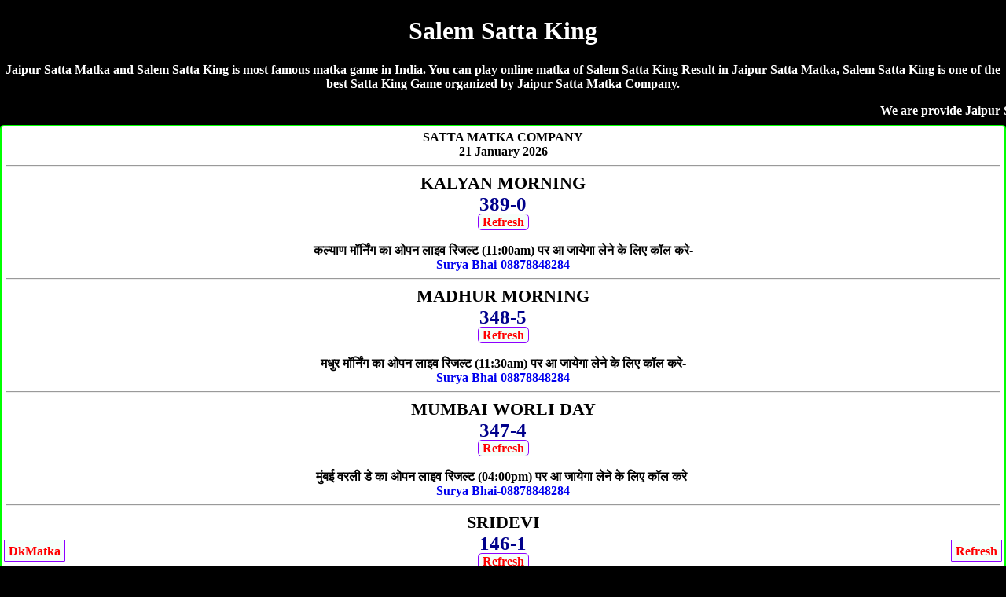

--- FILE ---
content_type: text/html; charset=UTF-8
request_url: https://jaipursattamatka.com/salem-satta-king.php
body_size: 5342
content:
<!DOCTYPE html>
<html lang="en">
<head>

<title>Salem Satta King | Satta King 786 | Salem Satta | Jaipur Satta Matka</title>
<meta name="description" content="Jaipur Satta Matka, Salem Satta King 786, Salem Satta King, Salem Satta King Result, Satta King 786, Salem Satta King King, Satta King 786 Salem, SalemSatta King">
<meta name="Keywords" content="Jaipur Satta Matka, Salem Satta King, Salem Result, Salem Satta, Salem Satta Result, Satta King 786, SalemSatta King, Salem Live Satta King Result, Salem Satta King King, Salem Satta King , Salem Satta King Fast Result, Salem Satta King Company, Salem Satta, Salem Satta King Jodi, Salem Satta King Leak Game"/>
<meta name="viewport" content="width=device-width, initial-scale=1.0">
<link rel="icon" href="favicon.ico" type="image/x-icon"/>
<link rel="canonical" href="https://jaipursattamatka.com/salem-satta-king.php" />
<meta forua="true" http-equiv="Cache-Control" content="max-age=0" />
<meta name="google" content="notranslate">
<meta http-equiv="Content-Language" content="en">
<style>
body{background-color: #000; color:#fff; font-weight:bold; font-family:Georgia,serif; text-align:center; margin:auto;}  
a {text-decoration:none;}
.CHARTS{background-color:#fff;color:red;border-width:1px;border-color:lime;border-style:groove;margin-top:5px;margin-bottom:5px;padding-top:10px;padding-bottom:10px;border-radius:5px}.CHARTS a{color:red;text-decoration:none}
.CHART{ background-color: #fff; color: #000; font-weight: bold;  border:2px; border-style:solid; border-color:lime; padding:5px;  border-radius:5px; text-decoration: NONE;  margin-top:5px; margin-bottom:5px; }

 table {border-collapse: collapse; width: 100%; border:5px;}
.w {background-color: white; padding: 10px;}
.c {background-color: cyan; padding: 10px;}
.g {background-color: green; padding: 10px;}
.y {background-color: yellow; padding: 10px; }
.p {background-color: #ff14934a; padding: 10px;}
.button{ border: 2px solid #ff006c; background-color: #ff006c; color: #fff; padding: 3px 7px; border-radius: 8px 0; box-shadow: 0px 0px 1px #000000d6; font-size: 15px; margin: 2px 0 -1px; display: block; transition: all .3s; text-shadow: 1px 1px 2px #222; margin-top: 5px;}


.chart{ background-color: #fff; color: #000; font-weight: bold; font-size: larger; border:2px; border-style:groove; border-color:lime;  text-decoration: NONE;text-shadow: 1px 1px gold;  padding:10px; margin-top:5px; margin-bottom:5px;  border-radius:5px;}
.chart a { color: red; text-decoration: none;}

.charts{ background-color: #fff; color: #000; font-weight: bold;  font-size: larger; border:2px; border-style:groove; border-color:red;  text-decoration: NONE;text-shadow: 1px 1px gold; padding:10px; margin-top:5px; margin-bottom:5px;  border-radius:5px;}
.charts a { color: blue; text-decoration: none;}


.head{ background-color: #9C27B0; color: #fff; font-weight: bold;  font-size: large; text-decoration: none; text-shadow: -1px 1px red;   padding:10px; margin-top:5px; margin-bottom:5px;}

.head2{ background-color: #fff; color: #000; font-weight: bold; margin-top:5px; border-bottom:5px; border: 3px; border-color: #fcfcca; border-style:groove;  font-size: large; text-decoration: none;  padding:10px;}

.result{ background-color: #fff; color: #000; font-weight: bold; font-size: large; text-decoration: none;  padding:10px; border:3px; border-style:solid; border-color:lime;}

.new1 { background-color:#F6F6F6; }

.top{ background-color: white; color: black; border: 2px; border-color: #f2f2f2; border-style:groove; font-weight: bold; text-decoration: none; margin-top:5px; margin-bottom:5px;  border-radius:5px;}
.top a {text-decoration: none;}


.tophead{ background-color: white; color: black; border-width: 2px; border-color: skyblue; border-style: groove; margin-top: 5px; margin-bottom: 5px; padding-top: 10px; padding-bottom: 10px;  font-weight: 800; font-size: large;  font-style: bold; text-shadow: 0px 0px blue; border-radius:5px;}
.tophead a { color: red; text-decoration:none;}
.fixed-footer{padding:0;display:flex;position:fixed;bottom:0;left:0;width:100%;box-shadow:0 -2px 13px -3px #000}

.fixed-footer a{text-decoration:none; background-color:#900031;display:flex;justify-content:center;align-items:center;color:#fff;border-left:1px solid #6f0026;transition:all .3s;flex-direction:column;padding:5px 0 6px}
.fixed-footer a:hover{color:#fff;background-color:#710027;text-shadow:1px 1px 2px #333}

</style></head>
<body>
<h1>Salem Satta King</h1>
<p>Jaipur Satta Matka and Salem Satta King is most famous matka game in India. You can play online matka of Salem Satta King Result in Jaipur Satta Matka, Salem Satta King is one of the best Satta King Game organized by Jaipur Satta Matka Company.</p>
<marquee>We are provide Jaipur Satta Matka with Salem Satta King, Salem Result, Salem Satta, Salem Satta Result, Satta King 786, SalemSatta King, Salem Live Satta King Result, Salem Satta King King, Salem Satta King , Salem Satta King Fast Result, Salem Satta King Company, Salem Satta, Salem Satta King Jodi, Salem Satta King Leak Game</marquee>
<!--MumbaiComapanyStart-->
<div class="CHART"><div class="back">SATTA MATKA COMPANY<br>21 January 2026<hr></div>
<span style="font-size:22px;">KALYAN MORNING</span><br>
 <span style="color:darkblue; font-size:25px;">389-0 </span>
<br><a style="background-color: mintcream; color: red; border-width:1px; border-color: #8D00FF; border-style: solid; border-radius: 5px; padding:1px 5px 1px; text-decoration:none;" href="javascript:location.reload()">Refresh</a>
<br><br>कल्याण मॉर्निंग का ओपन लाइव रिजल्ट (11:00am) पर आ जायेगा लेने के लिए कॉल करे-
<br><a href="tel:08878848284">Surya Bhai-08878848284</a>
<hr>
<span style="font-size:22px;">MADHUR MORNING</span><br>
 <span style="color:darkblue; font-size:25px;">348-5 </span>
<br><a style="background-color: mintcream; color: red; border-width:1px; border-color: #8D00FF; border-style: solid; border-radius: 5px; padding:1px 5px 1px; text-decoration:none;" href="javascript:location.reload()">Refresh</a>
<br><br> मधुर मॉर्निंग का ओपन लाइव रिजल्ट (11:30am) पर आ जायेगा लेने के लिए कॉल करे-<br><a href="tel:08878848284">Surya Bhai-08878848284</a>
<hr>
<span style="font-size:22px;">MUMBAI WORLI DAY</span><br>
 <span style="color:darkblue; font-size:25px;">347-4 </span>
<br><a style="background-color: mintcream; color: red; border-width:1px; border-color: #8D00FF; border-style: solid; border-radius: 5px; padding:1px 5px 1px; text-decoration:none;" href="javascript:location.reload()">Refresh</a>
<br><br> मुंबई वरली डे का ओपन लाइव रिजल्ट (04:00pm) पर आ जायेगा लेने के लिए कॉल करे-<br><a href="tel:08878848284">Surya Bhai-08878848284</a>
<hr>
<span style="font-size:22px;">SRIDEVI</span><br>
 <span style="color:darkblue; font-size:25px;">146-1 </span>
<br><a style="background-color: mintcream; color: red; border-width:1px; border-color: #8D00FF; border-style: solid; border-radius: 5px; padding:1px 5px 1px; text-decoration:none;" href="javascript:location.reload()">Refresh</a>
<br><br>श्रीदेवी का ओपन लाइव रिजल्ट (11:00am) पर आ जायेगा लेने के लिए कॉल करे-<br><a href="tel:08878848284">Surya Bhai-08878848284</a>
<hr>
<span style="font-size:22px;">DHAN SHREE DAY</span><br>
 <span style="color:darkblue; font-size:25px;">169-6 </span>
<br><a style="background-color: mintcream; color: red; border-width:1px; border-color: #8D00FF; border-style: solid; border-radius: 5px; padding:1px 5px 1px; text-decoration:none;" href="javascript:location.reload()">Refresh</a>
<br><br>धनश्री जी डे का ओपन लाइव रिजल्ट (11:00pm) पर आ जायेगा लेने के लिए कॉल करे-<br><a href="tel:08878848284">Surya Bhai-08878848284</a>
<hr>
अगर आप खुदका मटका बाजार चलते है तो अपना रिजल्ट साईट पर अपडेट करवाने के लिए कॉल करे-
<a href="tel:08878848284"><h3>Surya Bhai-08878848284</h3></a>
रिजल्ट फीस अडवांस- Rs.10000/-</div>
<!--MumbaiComapanyStop-->
<div style="background-color:yellow; border-radius:5px; padding-top:10px; padding-bottom:10px;"><a href="https://dkmatka.com" style="text-decoration:none;">DKMATKA.COM<br><br>दोस्तों अब आप घर बैठे गेम खेल सकते है! <br><br><span style="color:red;">जोकर डे/नाइट, नटराज डे/नाइट, राजस्थान डे/नाईट, शिमला डे/नाईट, मुंबई रतन डे/नाइट, जोधपुर डे/नाईट, शुभ बाजार डे/नाइट, धनराज डे/नाइट, बंगाल डे/नाइट, धनलक्ष्मी डे/नाइट, मुंबई वर्ली डे/नाइट, गोवा बाजार डे/नाइट, महाराष्ट्र डे/नाइट, श्रीलक्ष्मी डे/नाइट, नसीब डे/नाइट, महाकाल डे/नाइट,</span><br><br>गेम खेलेंने के लिए नीचे दीये नंबर पर संपर्क करे!<br><br><big>To Play Online Click Here</big>
</a><hr><h1><a href="tel:09755370370">09755370370</a></h1></div>
<br><!--mumbairesult-->
<table style="background-color: #f0c36d; color:#000; border-color: gray; border-style: groove; border-radius: 5px; border: 1px;" cellspacing="0" border="1px">
        <tr><th>KASHIPUR SATTA MATKA RESULT</th></tr>
<tr>
<td class="w"><br><font size="5" color="blue"><b>KALYAN MORNING</b></font>
<br/><font color="purple" size="2">(11:00 am - 12:00 pm)</font>
<br/><font size="5" color="red">389-0</font>
<br><a href="https://madhurbazarsatta.com/kalyan_morning_chart.php"><button><b>JODI CHART</b></button></a> |-| <a href="https://madhurbazarsatta.com/kalyan_morning_panel_chart.php"><button><b>PANEL CHART</b></button></a>
</td></tr>
<tr>
<td class="w"><br><font size="5" color="blue"><b>MADHUR MORNING</b></font>
<br/><font color="purple" size="2">(11:30 pm - 12:30 pm)</font>
<br/><font size="5" color="red">348-5</font>
<br><a href="https://madhurbazarsatta.com/madhur_morning_chart.php"><button><b>JODI CHART</b></button></a> |-| <a href="https://madhurbazarsatta.com/madhur_morning_panel_chart.php"><button><b>PANEL CHART</b></button></a>
</td></tr>
<tr>
<td class="y"><br><font size="5" color="blue"><b>DHANLAXMI DAY
</b></font>
<br/><font color="purple" size="2">(11:00 am - 12:30 pm)
</font>
<br/><font size="5" color="red">167-4</font>
<br><a href="https://madhurbazarsatta.com/dhanlaxmi_day_chart.php"><button><b>JODI CHART</b></button></a> |-| <a href="https://madhurbazarsatta.com/dhanlaxmi_day_panel_chart.php"><button><b>PANEL CHART</b></button></a>
</td></tr>
<tr>
<td class="w"><br><font size="5" color="blue"><b>KUBER BAZAR</b></font>
<br/><font color="purple" size="2">(12:30 pm - 02:30 pm)</font>
<br/><font size="5" color="red">126-98-459</font>
<br><a href="https://madhurbazarsatta.com/kuber_bazar_chart.php"><button><b>JODI CHART</b></button></a> |-| <a href="https://madhurbazarsatta.com/kuber_bazar_panel_chart.php"><button><b>PANEL CHART</b></button></a>
</td></tr>
<tr>
<td class="w"><br><font size="5" color="blue"><b>TIME BAZAR</b></font>
<br/><font color="purple" size="2">(01:00pm - 02:00pm)</font>
<br/><font size="5" color="red">167-43-490</font>
<br><a href="https://madhurbazarsatta.com/time_bazar_chart.php"><button><b>JODI CHART</b></button></a> |-| <a href="https://madhurbazarsatta.com/time_bazar_panel_chart.php"><button><b>PANEL CHART</b></button></a>
</td></tr>
<tr>
<td class="y"><br><font size="5" color="blue"><b>STAR GOLD</b></font>
<br/><font color="purple" size="2">(12:30 pm - 02:30 pm)</font>
<br/><font size="5" color="red">117-98-440</font>
<br><a href="https://madhurbazarsatta.com/star_gold_chart.php"><button><b>JODI CHART</b></button></a> |-| <a href="https://madhurbazarsatta.com/star_gold_panel_chart.php"><button><b>PANEL CHART</b></button></a>
</td></tr>
<tr>
<td class="y"><br><font size="5" color="blue"><b>JOKER DAY</b></font>
<br/><font color="purple" size="2">(01:45 pm - 02:45 pm)</font>
<br/><font size="5" color="red">167-43-490</font>
<br><a href="https://madhurbazarsatta.com/joker_day_chart.php"><button><b>JODI CHART</b></button></a> |-| <a href="https://madhurbazarsatta.com/joker_day_panel_chart.php"><button><b>PANEL CHART</b></button></a>
</td></tr>
<tr>
<td class="y"><br><font size="5" color="blue"><b>NATRAJ DAY</b></font>
<br/><font color="purple" size="2">(01:50 pm - 02:50 pm)</font>
<br/><font size="5" color="red">167-43-490</font>
<br><a href="https://madhurbazarsatta.com/natraj_day_chart.php"><button><b>JODI CHART</b></button></a> |-| <a href="https://madhurbazarsatta.com/natraj_day_panel_chart.php"><button><b>PANEL CHART</b></button></a>
</td></tr>
<tr>
<td class="w"><br><font size="5" color="blue"><b>SINGAPUR DAY</b></font>
<br/><font color="purple" size="2">(12:40 pm - 01:40 pm)</font>
<br/><font size="5" color="red">248-48-990</font>
<br><a href="https://madhurbazarsatta.com/singapur_day_chart.php"><button><b>JODI CHART</b></button></a> |-| <a href="https://madhurbazarsatta.com/singapur_day_panel_chart.php"><button><b>PANEL CHART</b></button></a>
</td></tr>
<tr>
<td class="w"><br><font size="5" color="blue"><b>MADHUR DAY</b></font>
<br/><font color="purple" size="2">(01:20pm - 02:20pm)</font>
<br/><font size="5" color="red">379-93-445</font>
<br><a href="https://madhurbazarsatta.com/madhur_day_chart.php"><button><b>JODI CHART</b></button></a> |-| <a href="https://madhurbazarsatta.com/madhur_day_panel_chart.php"><button><b>PANEL CHART</b></button></a>
</td></tr>
<tr>
<td class="w"><br><font size="5" color="blue"><b>RATLAM DAY</b></font>
<br/><font color="purple" size="2">(12:40 pm - 01:40 pm)</font>
<br/><font size="5" color="red">347-48-459</font>
<br><a href="https://madhurbazarsatta.com/ratlam_day_chart.php"><button><b>JODI CHART</b></button></a> |-| <a href="https://madhurbazarsatta.com/ratlam_day_panel_chart.php"><button><b>PANEL CHART</b></button></a>
</td></tr>
<tr>
<td class="y"><br><font size="5" color="blue"><b>RAJASTHAN DAY</b></font>
<br/><font color="purple" size="2">(02:05 pm - 03:05 pm)</font>
<br/><font size="5" color="red">190-02-110</font>
<br><a href="https://madhurbazarsatta.com/rajasthan_day_chart.php"><button><b>JODI CHART</b></button></a> |-| <a href="https://madhurbazarsatta.com/rajasthan_day_panel_chart.php"><button><b>PANEL CHART</b></button></a>
</td></tr>
<tr>
<td class="w"><br><font size="5" color="blue"><b>MUMBAI DAY</b></font>
<br/><font color="purple" size="2">(01:40 pm - 03:40 pm)</font>
<br/><font size="5" color="red">289-91-146</font>
<br><a href="https://madhurbazarsatta.com/mumbai_day_chart.php"><button><b>JODI CHART</b></button></a> |-| <a href="https://madhurbazarsatta.com/mumbai_day_panel_chart.php"><button><b>PANEL CHART</b></button></a>
</td></tr>
<tr>
<td class="w"><br><font size="5" color="blue"><b>MILAN DAY</b></font>
<br/><font color="purple" size="2">(03:00 pm - 05:00pm)</font>
<br/><font size="5" color="red">347-46-169</font>
<br><a href="https://madhurbazarsatta.com/milan_day_chart.php"><button><b>JODI CHART</b></button></a> |-| <a href="https://madhurbazarsatta.com/milan_day_panel_chart.php"><button><b>PANEL CHART</b></button></a>
</td></tr>
<tr>
<td class="w"><br><font size="5" color="blue"><b>GORAKHPUR DAY</b></font>
<br/><font color="purple" size="2">(01:35 pm - 03:35pm)</font>
<br/><font size="5" color="red">234-91-119</font>
<br><a href="https://madhurbazarsatta.com/gorakhpur_day_chart.php"><button><b>JODI CHART</b></button></a> |-| <a href="https://madhurbazarsatta.com/gorakhpur_day_panel_chart.php"><button><b>PANEL CHART</b></button></a>
</td></tr>
<tr>
<td class="y"><br><font size="5" color="blue"><b>SHIMLA DAY</b></font>
<br/><font color="purple" size="2">(04:05 pm - 06:05 pm)</font>
<br/><font size="5" color="red">347-46-169</font>
<br><a href="https://madhurbazarsatta.com/shimla_day_chart.php"><button><b>JODI CHART</b></button></a> |-| <a href="https://madhurbazarsatta.com/shimla_day_panel_chart.php"><button><b>PANEL CHART</b></button></a>
</td></tr>
<tr>
<td class="y"><br><font size="5" color="blue"><b>NASEEB DAY</b></font>
<br/><font color="purple" size="2">(02:30 pm - 04:30 pm)</font>
<br/><font size="5" color="red">257-44-149</font>
<br><a href="https://madhurbazarsatta.com/naseeb_day_chart.php"><button><b>JODI CHART</b></button></a> |-| <a href="https://madhurbazarsatta.com/naseeb_day_panel_chart.php"><button><b>PANEL CHART</b></button></a>
</td></tr>
<tr>
<td class="w"><br><font size="5" color="blue"><b>GOLDEN DAY</b></font>
<br/><font color="purple" size="2">(02:40 pm - 04:40 pm)</font>
<br/><font size="5" color="red">149-43-445</font>
<br><a href="https://madhurbazarsatta.com/golden_day_chart.php"><button><b>JODI CHART</b></button></a> |-| <a href="https://madhurbazarsatta.com/golden_day_panel_chart.php"><button><b>PANEL CHART</b></button></a>
</td></tr>
<tr>
<td class="w"><br><font size="5" color="blue"><b>RAJDHANI DAY</b></font>
<br/><font color="purple" size="2">(03:00 pm - 05:00pm)</font>
<br/><font size="5" color="red">469-98-990</font>
<br><a href="https://madhurbazarsatta.com/rajdhani_day_chart.php"><button><b>JODI CHART</b></button></a> |-| <a href="https://madhurbazarsatta.com/rajdhani_day_panel_chart.php"><button><b>PANEL CHART</b></button></a>
</td></tr>
<tr>
<td class="w"><br><font size="5" color="blue"><b>AJMER DAY</b></font>
<br/><font color="purple" size="2">(02:35 pm - 04:35 pm)</font>
<br/><font size="5" color="red">446-43-490</font>
<br><a href="https://madhurbazarsatta.com/ajmer_day_chart.php"><button><b>JODI CHART</b></button></a> |-| <a href="https://madhurbazarsatta.com/ajmer_day_panel_chart.php"><button><b>PANEL CHART</b></button></a>
</td></tr>
<tr>
<td class="y"><br><font size="5" color="blue"><b>MUMBAI RATAN DAY</b></font>
<br/><font color="purple" size="2">(04:05 pm - 06:05 pm)</font>
<br/><font size="5" color="red">469-98-990</font>
<br><a href="https://madhurbazarsatta.com/mumbai_ratan_day_chart.php"><button><b>JODI CHART</b></button></a> |-| <a href="https://madhurbazarsatta.com/mumbai_ratan_day_panel_chart.php"><button><b>PANEL CHART</b></button></a>
</td></tr>
<tr>
<td class="w"><br><font size="5" color="blue"><b>JAIPUR DAY</b></font>
<br/><font color="purple" size="2">(03:00 pm - 05:00 pm)</font>
<br/><font size="5" color="red">125-84-680</font>
<br><a href="https://madhurbazarsatta.com/jaipur_day_chart.php"><button><b>JODI CHART</b></button></a> |-| <a href="https://madhurbazarsatta.com/jaipur_day_panel_chart.php"><button><b>PANEL CHART</b></button></a>
</td></tr>
<tr>
<td class="w"><br><font size="5" color="blue"><b>KALYAN</b></font>
<br/><font color="purple" size="2">(04:15 pm - 06:15pm)</font>
<br/><font size="5" color="red">670-39-135</font>
<br><a href="https://madhurbazarsatta.com/kalyan_chart.php"><button><b>JODI CHART</b></button></a> |-| <a href="https://madhurbazarsatta.com/kalyan_panel_chart.php"><button><b>PANEL CHART</b></button></a>
</td></tr>
<tr>
<td class="w"><br><font size="5" color="blue"><b>KASHIPUR DAY</b></font>
<br/><font color="purple" size="2">(03:05 pm - 05:05 pm)</font>
<br/><font size="5" color="red">567-84-130</font>
<br><a href="https://madhurbazarsatta.com/kashipur_day_chart.php"><button><b>JODI CHART</b></button></a> |-| <a href="https://madhurbazarsatta.com/kashipur_day_panel_chart.php"><button><b>PANEL CHART</b></button></a>
</td></tr>
<tr>
<td class="y"><br><font size="5" color="blue"><b>JODHPUR DAY</b></font>
<br/><font color="purple" size="2">(05:05 pm - 07:05 pm)</font>
<br/><font size="5" color="red">670-30-190</font>
<br><a href="https://madhurbazarsatta.com/jodhpur_day_chart.php"><button><b>JODI CHART</b></button></a> |-| <a href="https://madhurbazarsatta.com/jodhpur_day_panel_chart.php"><button><b>PANEL CHART</b></button></a>
</td></tr>
<tr>
<td class="w"><br><font size="5" color="blue"><b>NASEEB NIGHT</b></font>
<br/><font color="purple" size="2">(06:30 pm - 09:30 pm)</font>
<br/><font size="5" color="red">470-10-460</font>
<br><a href="https://madhurbazarsatta.com/naseeb_night_chart.php"><button><b>JODI CHART</b></button></a> |-| <a href="https://madhurbazarsatta.com/naseeb_night_panel_chart.php"><button><b>PANEL CHART</b></button></a>
</td></tr>
<tr>
<td class="y"><br><font size="5" color="blue"><b>DHANLAXMI NIGHT</b></font>
<br/><font color="purple" size="2">(07:00 pm - 08:30 pm)</font>
<br/><font size="5" color="red">347-46-169</font>
<br><a href="https://madhurbazarsatta.com/dhanlaxmi_night_chart.php"><button><b>JODI CHART</b></button></a> |-| <a href="https://madhurbazarsatta.com/dhanlaxmi_night_panel_chart.php"><button><b>PANEL CHART</b></button></a>
</td></tr>
<tr>
<td class="w"><br><font size="5" color="blue"><b>SINGAPUR NIGHT</b></font>
<br/><font color="purple" size="2">(08:00 pm - 10:00 pm)</font>
<br/><font size="5" color="red">229-32-200</font>
<br><a href="https://madhurbazarsatta.com/singapur_night_chart.php"><button><b>JODI CHART</b></button></a> |-| <a href="https://madhurbazarsatta.com/singapur_night_panel_chart.php"><button><b>PANEL CHART</b></button></a>
</td></tr>
<tr>
<td class="w"><br><font size="5" color="blue"><b>MADHUR NIGHT</b></font>
<br/><font color="purple" size="2">(08:30 pm - 10:30 pm)</font>
<br/><font size="5" color="red">477-87-557</font>
<br><a href="https://madhurbazarsatta.com/madhur_night_chart.php"><button><b>JODI CHART</b></button></a> |-| <a href="https://madhurbazarsatta.com/madhur_night_panel_chart.php"><button><b>PANEL CHART</b></button></a>
</td></tr>
<tr>
<td class="w"><br><font size="5" color="blue"><b>RATLAM NIGHT</b></font>
<br/><font color="purple" size="2">(08:10 pm - 10:10 pm)</font>
<br/><font size="5" color="red">247-32-570</font>
<br><a href="https://madhurbazarsatta.com/ratlam_night_chart.php"><button><b>JODI CHART</b></button></a> |-| <a href="https://madhurbazarsatta.com/ratlam_night_panel_chart.php"><button><b>PANEL CHART</b></button></a>
</td></tr>
<tr>
<td class="y"><br><font size="5" color="blue"><b>RAJASTHAN NIGHT</b></font>
<br/><font color="purple" size="2">(09:05 pm - 11:05 pm)</font>
<br/><font size="5" color="red">477-87-557</font>
<br><a href="https://madhurbazarsatta.com/rajasthan_night_chart.php"><button><b>JODI CHART</b></button></a> |-| <a href="https://madhurbazarsatta.com/rajasthan_night_panel_chart.php"><button><b>PANEL CHART</b></button></a>
</td></tr>
<tr>
<td class="w"><br><font size="5" color="blue"><b>MUMBAI NIGHT</b></font>
<br/><font color="purple" size="2">(08:30 pm - 10:30 pm)</font>
<br/><font size="5" color="red">480-22-480</font>
<br><a href="https://madhurbazarsatta.com/mumbai_night_chart.php"><button><b>JODI CHART</b></button></a> |-| <a href="https://madhurbazarsatta.com/mumbai_night_panel_chart.php"><button><b>PANEL CHART</b></button></a>
</td></tr>
<tr>
<td class="w"><br><font size="5" color="blue"><b>MILAN NIGHT</b></font>
<br/><font color="purple" size="2">(09:00 pm - 11:00 pm)</font>
<br/><font size="5" color="red">359-77-359</font>
<br><a href="https://madhurbazarsatta.com/milan_night_chart.php"><button><b>JODI CHART</b></button></a> |-| <a href="https://madhurbazarsatta.com/milan_night_panel_chart.php"><button><b>PANEL CHART</b></button></a>
</td></tr>
<tr>
<td class="w"><br><font size="5" color="blue"><b>GORAKHPUR NIGHT</b></font>
<br/><font color="purple" size="2">(08:40 pm - 10:40 pm)</font>
<br/><font size="5" color="red">345-22-345</font>
<br><a href="https://madhurbazarsatta.com/gorakhpur_night_chart.php"><button><b>JODI CHART</b></button></a> |-| <a href="https://madhurbazarsatta.com/gorakhpur_night_panel_chart.php"><button><b>PANEL CHART</b></button></a>
</td></tr>
<tr>
<td class="y"><br><font size="5" color="blue"><b>SHIMLA NIGHT</b></font>
<br/><font color="purple" size="2">(09:45 pm - 11:45 pm)</font>
<br/><font size="5" color="red">359-77-359</font>
<br><a href="https://madhurbazarsatta.com/shimla_night_chart.php"><button><b>JODI CHART</b></button></a> |-| <a href="https://madhurbazarsatta.com/shimla_night_panel_chart.php"><button><b>PANEL CHART</b></button></a>
</td></tr>
<tr>
<td class="y"><br><font size="5" color="blue"><b>JOKER NIGHT</b></font>
<br/><font color="purple" size="2">(07:05 pm - 08:05 pm)</font>
<br/><font size="5" color="red">670-39-135</font>
<br><a href="https://madhurbazarsatta.com/joker_night_chart.php"><button><b>JODI CHART</b></button></a> |-| <a href="https://madhurbazarsatta.com/joker_night_panel_chart.php"><button><b>PANEL CHART</b></button></a>
</td></tr>
<tr>
<td class="y"><br><font size="5" color="blue"><b>NATRAJ NIGHT</b></font>
<br/><font color="purple" size="2">(07:05 pm - 08:05 pm)</font>
<br/><font size="5" color="red">670-39-135</font>
<br><a href="https://madhurbazarsatta.com/natraj_night_chart.php"><button><b>JODI CHART</b></button></a> |-| <a href="https://madhurbazarsatta.com/natraj_night_panel_chart.php"><button><b>PANEL CHART</b></button></a>
</td></tr>
<tr>
<td class="w"><br><font size="5" color="blue"><b>GOLDEN NIGHT</b></font>
<br/><font color="purple" size="2">(08:30 pm - 10:30 pm)</font>
<br/><font size="5" color="red">670-31-146</font>
<br><a href="https://madhurbazarsatta.com/golden_night_chart.php"><button><b>JODI CHART</b></button></a> |-| <a href="https://madhurbazarsatta.com/golden_night_panel_chart.php"><button><b>PANEL CHART</b></button></a>
</td></tr>
<tr>
<td class="w"><br><font size="5" color="blue"><b>RAJDHANI NIGHT</b></font>
<br/><font color="purple" size="2">(09:30 pm - 11:40 pm)</font>
<br/><font size="5" color="red">125-86-169</font>
<br><a href="https://madhurbazarsatta.com/rajdhani_night_chart.php"><button><b>JODI CHART</b></button></a> |-| <a href="https://madhurbazarsatta.com/rajdhani_night_panel_chart.php"><button><b>PANEL CHART</b></button></a>
</td></tr>
<tr>
<td class="w"><br><font size="5" color="blue"><b>AJMER NIGHT</b></font>
<br/><font color="purple" size="2">(08:50 pm - 10:50 pm)</font>
<br/><font size="5" color="red">120-31-119</font>
<br><a href="https://madhurbazarsatta.com/ajmer_night_chart.php"><button><b>JODI CHART</b></button></a> |-| <a href="https://madhurbazarsatta.com/ajmer_night_panel_chart.php"><button><b>PANEL CHART</b></button></a>
</td></tr>
<tr>
<td class="y"><br><font size="5" color="blue"><b>MUMBAI RATAN NIGHT</b></font>
<br/><font color="purple" size="2">(10:05 pm - 12:05 pm)</font>
<br/><font size="5" color="red">125-86-169</font>
<br><a href="https://madhurbazarsatta.com/mumbai_ratan_night_chart.php"><button><b>JODI CHART</b></button></a> |-| <a href="https://madhurbazarsatta.com/mumbai_ratan_night_panel_chart.php"><button><b>PANEL CHART</b></button></a>
</td></tr>
<tr>
<td class="w"><br><font size="5" color="blue"><b>JAIPUR NIGHT</b></font>
<br/><font color="purple" size="2">(09:00 pm - 11:00 pm)</font>
<br/><font size="5" color="red">267-57-278</font>
<br><a href="https://madhurbazarsatta.com/jaipur_night_chart.php"><button><b>JODI CHART</b></button></a> |-| <a href="https://madhurbazarsatta.com/jaipur_night_panel_chart.php"><button><b>PANEL CHART</b></button></a>
</td></tr>
<tr>
<td class="w"><br><font size="5" color="blue"><b>KALYAN NIGHT</b></font>
<br/><font color="purple" size="2">(09:30 pm - 11:40 pm)</font>
<br/><font size="5" color="red">127-02-237</font>
<br><a href="https://madhurbazarsatta.com/kalyan_night_chart.php"><button><b>JODI CHART</b></button></a> |-| <a href="https://madhurbazarsatta.com/kalyan_night_panel_chart.php"><button><b>PANEL CHART</b></button></a>
</td></tr>
<tr>
<td class="w"><br><font size="5" color="blue"><b>KASHIPUR NIGHT</b></font>
<br/><font color="purple" size="2">(09:05 pm - 11:05 pm)</font>
<br/><font size="5" color="red">122-57-223</font>
<br><a href="https://madhurbazarsatta.com/kashipur_night_chart.php"><button><b>JODI CHART</b></button></a> |-| <a href="https://madhurbazarsatta.com/kashipur_night_panel_chart.php"><button><b>PANEL CHART</b></button></a>
</td></tr>
<tr>
<td class="y"><br><font size="5" color="blue"><b>JODHPUR NIGHT</b></font>
<br/><font color="purple" size="2">(10:05 pm - 12:05 pm)</font>
<br/><font size="5" color="red">127-02-237</font>
<br><a href="https://madhurbazarsatta.com/jodhpur_night_chart.php"><button><b>JODI CHART</b></button></a> |-| <a href="https://madhurbazarsatta.com/jodhpur_night_panel_chart.php"><button><b>PANEL CHART</b></button></a>
</td></tr>
<tr>
<td class="w"><br><font size="5" color="blue"><b>NASHIK BAZAR</b></font>
<br/><font color="purple" size="2">(09:05 pm - 11:05 pm)</font>
<br/><font size="5" color="red">334-01-678</font>
<br><a href="https://madhurbazarsatta.com/nashik_bazar_chart.php"><button><b>JODI CHART</b></button></a> |-| <a href="https://madhurbazarsatta.com/nashik_bazar_panel_chart.php"><button><b>PANEL CHART</b></button></a>
</td></tr>
<tr>
<td class="w"><br><font size="5" color="blue"><b>MAIN BAZAR</b></font>
<br/><font color="purple" size="2">(09:35 pm - 12:05 am)</font>
<br/><font size="5" color="red">889-56-123</font>
<br><a href="https://madhurbazarsatta.com/main_bazar_chart.php"><button><b>JODI CHART</b></button></a> |-| <a href="https://madhurbazarsatta.com/main_bazar_panel_chart.php"><button><b>PANEL CHART</b></button></a>
</td></tr>
<tr>
<td class="w"><br><font size="5" color="blue"><b>PATNA BAZAR</b></font>
<br/><font color="purple" size="2">(09:10 pm - 11:10 pm)</font>
<br/><font size="5" color="red">488-01-236</font>
<br><a href="https://madhurbazarsatta.com/patna_bazar_chart.php"><button><b>JODI CHART</b></button></a> |-| <a href="https://madhurbazarsatta.com/patna_bazar_panel_chart.php"><button><b>PANEL CHART</b></button></a>
</td></tr>
<tr>
<td class="w"><br><font size="5" color="blue"><b>MIRZAPUR DAY</b></font>
<br/><font color="purple" size="2">(02:40 pm - 04:40 pm)</font>
<br/><font size="5" color="red">670-39-135</font>
<br><a href="https://madhurbazarsatta.com/mirzapur_day_chart.php"><button><b>JODI CHART</b></button></a> |-| <a href="https://madhurbazarsatta.com/mirzapur_day_panel_chart.php"><button><b>PANEL CHART</b></button></a>
</td></tr>
<tr>
<td class="w"><br><font size="5" color="blue"><b>MIRZAPUR NIGHT</b></font>
<br/><font color="purple" size="2">(08:10 pm - 11:10 pm)</font>
<br/><font size="5" color="red">127-02-237</font>
<br><a href="https://madhurbazarsatta.com/mirzapur_night_chart.php"><button><b>JODI CHART</b></button></a> |-| <a href="https://madhurbazarsatta.com/mirzapur_night_panel_chart.php"><button><b>PANEL CHART</b></button></a>
</td></tr>
<tr>
<td class="w"><br><font size="5" color="blue"><b>DUBAI RATAN DAY</b></font>
<br/><font color="purple" size="2">(03:00 pm - 05:00 pm)</font>
<br/><font size="5" color="red">670-39-135</font>
<br><a href="https://madhurbazarsatta.com/dubai_ratan_day_chart.php"><button><b>JODI CHART</b></button></a> |-| <a href="https://madhurbazarsatta.com/dubai_ratan_day_panel_chart.php"><button><b>PANEL CHART</b></button></a>
</td></tr>
<tr>
<td class="y"><br><font size="5" color="blue"><b>DUBAI RATAN NIGHT</b></font>
<br/><font color="purple" size="2">(09:00 pm - 11:00 pm)</font>
<br/><font size="5" color="red">127-02-237</font>
<br><a href="https://madhurbazarsatta.com/dubai_ratan_night_chart.php"><button><b>JODI CHART</b></button></a> |-| <a href="https://madhurbazarsatta.com/dubai_ratan_night_panel_chart.php"><button><b>PANEL CHART</b></button></a>
</td></tr>
<tr>
<td class="y"><br><font size="5" color="blue"><b>MUMBAI WORLI DAY</b></font>
<br/><font color="purple" size="2">(11:30 am - 01:00 pm)</font>
<br/><font size="5" color="red">347-4</font>
<br><a href="https://madhurbazarsatta.com/mumbai_worli_day_chart.php"><button><b>JODI CHART</b></button></a> |-| <a href="https://madhurbazarsatta.com/mumbai_worli_day_panel_chart.php"><button><b>PANEL CHART</b></button></a>
</td></tr>
<tr>
<td class="y"><br><font size="5" color="blue"><b>MUMBAI WORLI NIGHT</b></font>
<br/><font color="purple" size="2">(09:30 pm - 11:30 pm)</font>
<br/><font size="5" color="red">477-87-557</font>
<br><a href="https://madhurbazarsatta.com/mumbai_worli_night_chart.php"><button><b>JODI CHART</b></button></a> |-| <a href="https://madhurbazarsatta.com/mumbai_worli_night_panel_chart.php"><button><b>PANEL CHART</b></button></a>
</td></tr>
<tr>
<td class="w"><br><font size="5" color="blue"><b>MAHAKAL DAY</b></font>
<br/><font color="purple" size="2">(03:50 pm - 05:50 pm)</font>
<br/><font size="5" color="red">347-46-169</font>
<br><a href="https://madhurbazarsatta.com/mahakal_day_chart.php"><button><b>JODI CHART</b></button></a> |-| <a href="https://madhurbazarsatta.com/mahakal_day_panel_chart.php"><button><b>PANEL CHART</b></button></a>
</td></tr>
<tr>
<td class="w"><br><font size="5" color="blue"><b>MAHAKAL NIGHT</b></font>
<br/><font color="purple" size="2">(09:45 pm - 11:45 pm)</font>
<br/><font size="5" color="red">359-77-359</font>
<br><a href="https://madhurbazarsatta.com/mahakal_night_chart.php"><button><b>JODI CHART</b></button></a> |-| <a href="https://madhurbazarsatta.com/mahakal_night_panel_chart.php"><button><b>PANEL CHART</b></button></a>
</td></tr>
<tr>
<td class="w"><br><font size="5" color="blue"><b>GOA BAZAR DAY</b></font>
<br/><font color="purple" size="2">(12:00 pm - 02:00 pm)</font>
<br/><font size="5" color="red">235-02-156</font>
<br><a href="https://madhurbazarsatta.com/goa_bazar_day_chart.php"><button><b>JODI CHART</b></button></a> |-| <a href="https://madhurbazarsatta.com/goa_bazar_day_panel_chart.php"><button><b>PANEL CHART</b></button></a>
</td></tr>
<tr>
<td class="w"><br><font size="5" color="blue"><b>GOA BAZAR NIGHT</b></font>
<br/><font color="purple" size="2">(06:00 pm - 08:00 pm)</font>
<br/><font size="5" color="red">160-78-440</font>
<br><a href="https://madhurbazarsatta.com/goa_bazar_night_chart.php"><button><b>JODI CHART</b></button></a> |-| <a href="https://madhurbazarsatta.com/goa_bazar_night_panel_chart.php"><button><b>PANEL CHART</b></button></a>
</td></tr>
<tr>
<td class="y"><br><font size="5" color="blue"><b>MAHARASHTRA DAY</b></font>
<br/><font color="purple" size="2">(02:00 pm - 03:00 pm)</font>
<br/><font size="5" color="red">300-31-489</font>
<br><a href="https://madhurbazarsatta.com/maharashtra_day_chart.php"><button><b>JODI CHART</b></button></a> |-| <a href="https://madhurbazarsatta.com/maharashtra_day_panel_chart.php"><button><b>PANEL CHART</b></button></a>
</td></tr>
<tr>
<td class="y"><br><font size="5" color="blue"><b>MAHARASHTRA NIGHT</b></font>
<br/><font color="purple" size="2">(08:30 pm - 10:30 pm)</font>
<br/><font size="5" color="red">368-76-466</font>
<br><a href="https://madhurbazarsatta.com/maharashtra_night_chart.php"><button><b>JODI CHART</b></button></a> |-| <a href="https://madhurbazarsatta.com/maharashtra_night_panel_chart.php"><button><b>PANEL CHART</b></button></a>
</td></tr>
<tr>
<td class="w"><br><font size="5" color="blue"><b>TARA MUMBAI DAY</b></font>
<br/><font color="purple" size="2">(01:30 pm - 03:00 pm)</font>
<br/><font size="5" color="red">467-74-699</font>
<br><a href="https://madhurbazarsatta.com/tara_mumbai_day_chart.php"><button><b>JODI CHART</b></button></a> |-| <a href="https://madhurbazarsatta.com/tara_mumbai_day_panel_chart.php"><button><b>PANEL CHART</b></button></a>
</td></tr>
<tr>
<td class="y"><br><font size="5" color="blue"><b>SHREE LAXMI DAY</b></font>
<br/><font color="purple" size="2">(02:50 pm - 03:50 pm)</font>
<br/><font size="5" color="red">467-74-699</font>
<br><a href="https://madhurbazarsatta.com/shree_laxmi_day_chart.php"><button><b>JODI CHART</b></button></a> |-| <a href="https://madhurbazarsatta.com/shree_laxmi_day_panel_chart.php"><button><b>PANEL CHART</b></button></a>
</td></tr>
<tr>
<td class="w"><br><font size="5" color="blue"><b>TARA MUMBAI NIGHT</b></font>
<br/><font color="purple" size="2">(08:30 pm - 10:30 pm)</font>
<br/><font size="5" color="red">356-42-336</font>
<br><a href="https://madhurbazarsatta.com/tara_mumbai_night_chart.php"><button><b>JODI CHART</b></button></a> |-| <a href="https://madhurbazarsatta.com/tara_mumbai_night_panel_chart.php"><button><b>PANEL CHART</b></button></a>
</td></tr>
<tr>
<td class="y"><br><font size="5" color="blue"><b>SHREE LAXMI NIGHT</b></font>
<br/><font color="purple" size="2">(09:15 pm - 11:15 pm)</font>
<br/><font size="5" color="red">356-42-336</font>
<br><a href="https://madhurbazarsatta.com/shree_laxmi_night_chart.php"><button><b>JODI CHART</b></button></a> |-| <a href="https://madhurbazarsatta.com/shree_laxmi_night_panel_chart.php"><button><b>PANEL CHART</b></button></a>
</td></tr>
<tr>
<td class="w"><br><font size="5" color="blue"><b>SRIDEVI</b></font>
<br/><font color="purple" size="2">(11:40 am - 12:40 pm)</font>
<br/><font size="5" color="red">146-1</font>
<br><a href="https://madhurbazarsatta.com/sridevi_chart.php"><button><b>JODI CHART</b></button></a> |-| <a href="https://madhurbazarsatta.com/sridevi_panel_chart.php"><button><b>PANEL CHART</b></button></a>
</td></tr>
<tr>
<td class="w"><br><font size="5" color="blue"><b>DHAN SHREE DAY</b></font>
<br/><font color="purple" size="2">(11:15 pm - 12:15 pm)</font>
<br/><font size="5" color="red">169-6</font>
<br><a href="https://madhurbazarsatta.com/dhan_shree_day_chart.php"><button><b>JODI CHART</b></button></a> |-| <a href="https://madhurbazarsatta.com/dhan_shree_day_panel_chart.php"><button><b>PANEL CHART</b></button></a>
</td></tr>
<tr>
<td class="w"><br><font size="5" color="blue"><b>SRIDEVI NIGHT</b></font>
<br/><font color="purple" size="2">(07:00 pm - 08:00 pm)</font>
<br/><font size="5" color="red">568-96-268</font>
<br><a href="https://madhurbazarsatta.com/sridevi_night_chart.php"><button><b>JODI CHART</b></button></a> |-| <a href="https://madhurbazarsatta.com/sridevi_night_panel_chart.php"><button><b>PANEL CHART</b></button></a>
</td></tr>
<tr>
<td class="w"><br><font size="5" color="blue"><b>DHAN SHREE NIGHT</b></font>
<br/><font color="purple" size="2">(06:30 pm - 07:30 pm)</font>
<br/><font size="5" color="red">130-41-137</font>
<br><a href="https://madhurbazarsatta.com/dhan_shree_night_chart.php"><button><b>JODI CHART</b></button></a> |-| <a href="https://madhurbazarsatta.com/dhan_shree_night_panel_chart.php"><button><b>PANEL CHART</b></button></a>
</td></tr>
<tr>
<td class="w"><br><font size="5" color="blue"><b>BHOOTNATH DAY</b></font>
<br/><font color="purple" size="2">(01:55 pm - 03:55 pm)</font>
<br/><font size="5" color="red">257-44-149</font>
<br><a href="https://madhurbazarsatta.com/bhootnath_day_chart.php"><button><b>JODI CHART</b></button></a> |-| <a href="https://madhurbazarsatta.com/bhootnath_day_panel_chart.php"><button><b>PANEL CHART</b></button></a>
</td></tr>
<tr>
<td class="w"><br><font size="5" color="blue"><b>BHOOTNATH NIGHT</b></font>
<br/><font color="purple" size="2">(06:00 pm - 09:00 pm)</font>
<br/><font size="5" color="red">470-10-460</font>
<br><a href="https://madhurbazarsatta.com/bhootnath_night_chart.php"><button><b>JODI CHART</b></button></a> |-| <a href="https://madhurbazarsatta.com/bhootnath_night_panel_chart.php"><button><b>PANEL CHART</b></button></a>
</td></tr>
<tr>
<td class="w"><br><font size="5" color="blue"><b>SUBH BAZAR DAY</b></font>
<br/><font color="purple" size="2">(02:00pm - 03:00pm)</font>
<br/><font size="5" color="red">235-02-156</font>
<br><a href="https://madhurbazarsatta.com/subh_bazar_day_chart.php"><button><b>JODI CHART</b></button></a> |-| <a href="https://madhurbazarsatta.com/subh_bazar_day_panel_chart.php"><button><b>PANEL CHART</b></button></a>
</td></tr>
<tr>
<td class="y"><br><font size="5" color="blue"><b>SUBH BAZAR NIGHT</b></font>
<br/><font color="purple" size="2">(08:30pm - 10:30pm)</font>
<br/><font size="5" color="red">115-73-490</font>
<br><a href="https://madhurbazarsatta.com/subh_bazar_night_chart.php"><button><b>JODI CHART</b></button></a> |-| <a href="https://madhurbazarsatta.com/subh_bazar_night_panel_chart.php"><button><b>PANEL CHART</b></button></a>
</td></tr>
<tr>
<td class="w"><br><font size="5" color="blue"><b>DHANRAJ DAY</b></font>
<br/><font color="purple" size="2">(12:30pm - 01:30pm)</font>
<br/><font size="5" color="red">114-60-389</font>
<br><a href="https://madhurbazarsatta.com/dhanraj_day_chart.php"><button><b>JODI CHART</b></button></a> |-| <a href="https://madhurbazarsatta.com/dhanraj_day_panel_chart.php"><button><b>PANEL CHART</b></button></a>
</td></tr>
<tr>
<td class="w"><br><font size="5" color="blue"><b>DHANRAJ NIGHT</b></font>
<br/><font color="purple" size="2">(08:00pm - 09:00pm)</font>
<br/><font size="5" color="red">148-35-258</font>
<br><a href="https://madhurbazarsatta.com/dhanraj_night_chart.php"><button><b>JODI CHART</b></button></a> |-| <a href="https://madhurbazarsatta.com/dhanraj_night_panel_chart.php"><button><b>PANEL CHART</b></button></a>
</td></tr>
<tr>
<td class="w"><br><font size="5" color="blue"><b>BANGAL DAY</b></font>
<br/><font color="purple" size="2">(11:00am - 12:00pm)</font>
<br/><font size="5" color="red">347-4</font>
<br><a href="https://madhurbazarsatta.com/bangal_day_chart.php"><button><b>JODI CHART</b></button></a> |-| <a href="https://madhurbazarsatta.com/bangal_day_panel_chart.php"><button><b>PANEL CHART</b></button></a>
</td></tr>
<tr>
<td class="w"><br><font size="5" color="blue"><b>BANGAL NIGHT</b></font>
<br/><font color="purple" size="2">(06:30pm - 07:30pm)</font>
<br/><font size="5" color="red">124-76-466</font>
<br><a href="https://madhurbazarsatta.com/bangal_night_chart.php"><button><b>JODI CHART</b></button></a> |-| <a href="https://madhurbazarsatta.com/bangal_night_panel_chart.php"><button><b>PANEL CHART</b></button></a>
</td></tr>
</table>
<!--mumbairesult--><div style="background-color:yellow; border-radius:5px; padding-top:10px; padding-bottom:10px;"><a href="https://dkmatka.com" style="text-decoration:none;">DKMATKA.COM<br><br>दोस्तों अब आप घर बैठे गेम खेल सकते है! <br><br><span style="color:red;">जोकर डे/नाइट, नटराज डे/नाइट, राजस्थान डे/नाईट, शिमला डे/नाईट, मुंबई रतन डे/नाइट, जोधपुर डे/नाईट, शुभ बाजार डे/नाइट, धनराज डे/नाइट, बंगाल डे/नाइट, धनलक्ष्मी डे/नाइट, मुंबई वर्ली डे/नाइट, गोवा बाजार डे/नाइट, महाराष्ट्र डे/नाइट, श्रीलक्ष्मी डे/नाइट, नसीब डे/नाइट, महाकाल डे/नाइट,</span><br><br>गेम खेलेंने के लिए नीचे दीये नंबर पर संपर्क करे!<br><br><big>To Play Online Click Here</big>
</a><hr><h1><a href="tel:09755370370">09755370370</a></h1></div>

<div class="CHART">इस साईट पर दोबारा आने के लिए गूगल पर सर्च करे-<br><br> 
<font size="4" color="#000;">Surat Matka</font><br><br><a href="https://suratmatka.in/">HOMEPAGE</a></div>
<br><br>
<a style="position: fixed; bottom:5px;left:5px; background-color: mintcream; color: red; border-width:1px; border-color: #8D00FF; border-style: solid; border-radius: 1px; padding:5px 5px 3px;" href="https://dkmatka.com/">DkMatka</a>
<a style="position: fixed; bottom:5px;right:5px; background-color: mintcream; color: red; border-width:1px; border-color: #8D00FF; border-style: solid; border-radius: 1px; padding:5px 5px 3px;" href="https://suratmatka.in/">Refresh</a>
<script defer src="https://static.cloudflareinsights.com/beacon.min.js/vcd15cbe7772f49c399c6a5babf22c1241717689176015" integrity="sha512-ZpsOmlRQV6y907TI0dKBHq9Md29nnaEIPlkf84rnaERnq6zvWvPUqr2ft8M1aS28oN72PdrCzSjY4U6VaAw1EQ==" data-cf-beacon='{"version":"2024.11.0","token":"0052116cfc79479bab70bc88afaf3b3d","r":1,"server_timing":{"name":{"cfCacheStatus":true,"cfEdge":true,"cfExtPri":true,"cfL4":true,"cfOrigin":true,"cfSpeedBrain":true},"location_startswith":null}}' crossorigin="anonymous"></script>
</body>
</html>